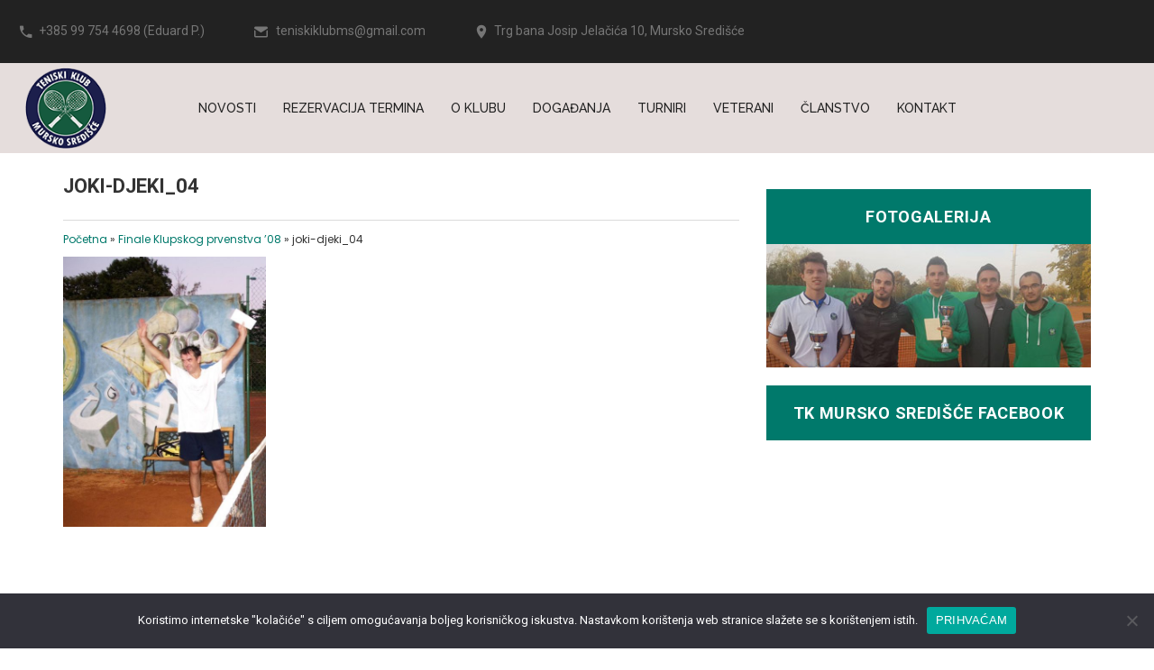

--- FILE ---
content_type: text/html; charset=UTF-8
request_url: https://tk-mursko-sredisce.hr/fotogalerija/finale-klupskog-prvenstva-08/joki-djeki_04/
body_size: 35109
content:

<!DOCTYPE html>
<html lang="hr">
<head>
<meta charset="UTF-8" />
<meta http-equiv="X-UA-Compatible" content="IE=edge">
<meta name="viewport" content="width=device-width, initial-scale=1, shrink-to-fit=no">
<meta name="SKYPE_TOOLBAR" content="SKYPE_TOOLBAR_PARSER_COMPATIBLE" />
<link rel="shortcut icon" type="image/x-icon" href="https://tk-mursko-sredisce.hr/favicon.ico">
<meta name='robots' content='index, follow, max-image-preview:large, max-snippet:-1, max-video-preview:-1' />

	<!-- This site is optimized with the Yoast SEO plugin v26.6 - https://yoast.com/wordpress/plugins/seo/ -->
	<title>joki-djeki_04 - TK Mursko Središće</title>
	<link rel="canonical" href="https://tk-mursko-sredisce.hr/fotogalerija/finale-klupskog-prvenstva-08/joki-djeki_04/" />
	<meta property="og:locale" content="hr_HR" />
	<meta property="og:type" content="article" />
	<meta property="og:title" content="joki-djeki_04 - TK Mursko Središće" />
	<meta property="og:url" content="https://tk-mursko-sredisce.hr/fotogalerija/finale-klupskog-prvenstva-08/joki-djeki_04/" />
	<meta property="og:site_name" content="TK Mursko Središće" />
	<meta property="article:publisher" content="https://www.facebook.com/TenisMS" />
	<meta property="og:image" content="https://tk-mursko-sredisce.hr/fotogalerija/finale-klupskog-prvenstva-08/joki-djeki_04" />
	<meta property="og:image:width" content="476" />
	<meta property="og:image:height" content="635" />
	<meta property="og:image:type" content="image/jpeg" />
	<meta name="twitter:card" content="summary_large_image" />
	<script type="application/ld+json" class="yoast-schema-graph">{"@context":"https://schema.org","@graph":[{"@type":"WebPage","@id":"https://tk-mursko-sredisce.hr/fotogalerija/finale-klupskog-prvenstva-08/joki-djeki_04/","url":"https://tk-mursko-sredisce.hr/fotogalerija/finale-klupskog-prvenstva-08/joki-djeki_04/","name":"joki-djeki_04 - TK Mursko Središće","isPartOf":{"@id":"https://tk-mursko-sredisce.hr/#website"},"primaryImageOfPage":{"@id":"https://tk-mursko-sredisce.hr/fotogalerija/finale-klupskog-prvenstva-08/joki-djeki_04/#primaryimage"},"image":{"@id":"https://tk-mursko-sredisce.hr/fotogalerija/finale-klupskog-prvenstva-08/joki-djeki_04/#primaryimage"},"thumbnailUrl":"https://tk-mursko-sredisce.hr/wp-content/uploads/2017/07/joki-djeki_04.jpg","datePublished":"2017-07-06T12:03:17+00:00","breadcrumb":{"@id":"https://tk-mursko-sredisce.hr/fotogalerija/finale-klupskog-prvenstva-08/joki-djeki_04/#breadcrumb"},"inLanguage":"hr","potentialAction":[{"@type":"ReadAction","target":["https://tk-mursko-sredisce.hr/fotogalerija/finale-klupskog-prvenstva-08/joki-djeki_04/"]}]},{"@type":"ImageObject","inLanguage":"hr","@id":"https://tk-mursko-sredisce.hr/fotogalerija/finale-klupskog-prvenstva-08/joki-djeki_04/#primaryimage","url":"https://tk-mursko-sredisce.hr/wp-content/uploads/2017/07/joki-djeki_04.jpg","contentUrl":"https://tk-mursko-sredisce.hr/wp-content/uploads/2017/07/joki-djeki_04.jpg","width":476,"height":635},{"@type":"BreadcrumbList","@id":"https://tk-mursko-sredisce.hr/fotogalerija/finale-klupskog-prvenstva-08/joki-djeki_04/#breadcrumb","itemListElement":[{"@type":"ListItem","position":1,"name":"Početna","item":"https://tk-mursko-sredisce.hr/"},{"@type":"ListItem","position":2,"name":"Finale Klupskog prvenstva &#8217;08","item":"https://tk-mursko-sredisce.hr/fotogalerija/finale-klupskog-prvenstva-08/"},{"@type":"ListItem","position":3,"name":"joki-djeki_04"}]},{"@type":"WebSite","@id":"https://tk-mursko-sredisce.hr/#website","url":"https://tk-mursko-sredisce.hr/","name":"TK Mursko Središće","description":"","publisher":{"@id":"https://tk-mursko-sredisce.hr/#organization"},"potentialAction":[{"@type":"SearchAction","target":{"@type":"EntryPoint","urlTemplate":"https://tk-mursko-sredisce.hr/?s={search_term_string}"},"query-input":{"@type":"PropertyValueSpecification","valueRequired":true,"valueName":"search_term_string"}}],"inLanguage":"hr"},{"@type":"Organization","@id":"https://tk-mursko-sredisce.hr/#organization","name":"TK Mursko Središće","url":"https://tk-mursko-sredisce.hr/","logo":{"@type":"ImageObject","inLanguage":"hr","@id":"https://tk-mursko-sredisce.hr/#/schema/logo/image/","url":"https://tk-mursko-sredisce.hr/wp-content/uploads/2022/10/tk-ms-logo.png","contentUrl":"https://tk-mursko-sredisce.hr/wp-content/uploads/2022/10/tk-ms-logo.png","width":100,"height":100,"caption":"TK Mursko Središće"},"image":{"@id":"https://tk-mursko-sredisce.hr/#/schema/logo/image/"},"sameAs":["https://www.facebook.com/TenisMS"]}]}</script>
	<!-- / Yoast SEO plugin. -->


<link rel='dns-prefetch' href='//cdnjs.cloudflare.com' />
<style id='wp-img-auto-sizes-contain-inline-css' type='text/css'>
img:is([sizes=auto i],[sizes^="auto," i]){contain-intrinsic-size:3000px 1500px}
/*# sourceURL=wp-img-auto-sizes-contain-inline-css */
</style>
<style id='wp-block-library-inline-css' type='text/css'>
:root{--wp-block-synced-color:#7a00df;--wp-block-synced-color--rgb:122,0,223;--wp-bound-block-color:var(--wp-block-synced-color);--wp-editor-canvas-background:#ddd;--wp-admin-theme-color:#007cba;--wp-admin-theme-color--rgb:0,124,186;--wp-admin-theme-color-darker-10:#006ba1;--wp-admin-theme-color-darker-10--rgb:0,107,160.5;--wp-admin-theme-color-darker-20:#005a87;--wp-admin-theme-color-darker-20--rgb:0,90,135;--wp-admin-border-width-focus:2px}@media (min-resolution:192dpi){:root{--wp-admin-border-width-focus:1.5px}}.wp-element-button{cursor:pointer}:root .has-very-light-gray-background-color{background-color:#eee}:root .has-very-dark-gray-background-color{background-color:#313131}:root .has-very-light-gray-color{color:#eee}:root .has-very-dark-gray-color{color:#313131}:root .has-vivid-green-cyan-to-vivid-cyan-blue-gradient-background{background:linear-gradient(135deg,#00d084,#0693e3)}:root .has-purple-crush-gradient-background{background:linear-gradient(135deg,#34e2e4,#4721fb 50%,#ab1dfe)}:root .has-hazy-dawn-gradient-background{background:linear-gradient(135deg,#faaca8,#dad0ec)}:root .has-subdued-olive-gradient-background{background:linear-gradient(135deg,#fafae1,#67a671)}:root .has-atomic-cream-gradient-background{background:linear-gradient(135deg,#fdd79a,#004a59)}:root .has-nightshade-gradient-background{background:linear-gradient(135deg,#330968,#31cdcf)}:root .has-midnight-gradient-background{background:linear-gradient(135deg,#020381,#2874fc)}:root{--wp--preset--font-size--normal:16px;--wp--preset--font-size--huge:42px}.has-regular-font-size{font-size:1em}.has-larger-font-size{font-size:2.625em}.has-normal-font-size{font-size:var(--wp--preset--font-size--normal)}.has-huge-font-size{font-size:var(--wp--preset--font-size--huge)}.has-text-align-center{text-align:center}.has-text-align-left{text-align:left}.has-text-align-right{text-align:right}.has-fit-text{white-space:nowrap!important}#end-resizable-editor-section{display:none}.aligncenter{clear:both}.items-justified-left{justify-content:flex-start}.items-justified-center{justify-content:center}.items-justified-right{justify-content:flex-end}.items-justified-space-between{justify-content:space-between}.screen-reader-text{border:0;clip-path:inset(50%);height:1px;margin:-1px;overflow:hidden;padding:0;position:absolute;width:1px;word-wrap:normal!important}.screen-reader-text:focus{background-color:#ddd;clip-path:none;color:#444;display:block;font-size:1em;height:auto;left:5px;line-height:normal;padding:15px 23px 14px;text-decoration:none;top:5px;width:auto;z-index:100000}html :where(.has-border-color){border-style:solid}html :where([style*=border-top-color]){border-top-style:solid}html :where([style*=border-right-color]){border-right-style:solid}html :where([style*=border-bottom-color]){border-bottom-style:solid}html :where([style*=border-left-color]){border-left-style:solid}html :where([style*=border-width]){border-style:solid}html :where([style*=border-top-width]){border-top-style:solid}html :where([style*=border-right-width]){border-right-style:solid}html :where([style*=border-bottom-width]){border-bottom-style:solid}html :where([style*=border-left-width]){border-left-style:solid}html :where(img[class*=wp-image-]){height:auto;max-width:100%}:where(figure){margin:0 0 1em}html :where(.is-position-sticky){--wp-admin--admin-bar--position-offset:var(--wp-admin--admin-bar--height,0px)}@media screen and (max-width:600px){html :where(.is-position-sticky){--wp-admin--admin-bar--position-offset:0px}}

/*# sourceURL=wp-block-library-inline-css */
</style><style id='global-styles-inline-css' type='text/css'>
:root{--wp--preset--aspect-ratio--square: 1;--wp--preset--aspect-ratio--4-3: 4/3;--wp--preset--aspect-ratio--3-4: 3/4;--wp--preset--aspect-ratio--3-2: 3/2;--wp--preset--aspect-ratio--2-3: 2/3;--wp--preset--aspect-ratio--16-9: 16/9;--wp--preset--aspect-ratio--9-16: 9/16;--wp--preset--color--black: #000000;--wp--preset--color--cyan-bluish-gray: #abb8c3;--wp--preset--color--white: #ffffff;--wp--preset--color--pale-pink: #f78da7;--wp--preset--color--vivid-red: #cf2e2e;--wp--preset--color--luminous-vivid-orange: #ff6900;--wp--preset--color--luminous-vivid-amber: #fcb900;--wp--preset--color--light-green-cyan: #7bdcb5;--wp--preset--color--vivid-green-cyan: #00d084;--wp--preset--color--pale-cyan-blue: #8ed1fc;--wp--preset--color--vivid-cyan-blue: #0693e3;--wp--preset--color--vivid-purple: #9b51e0;--wp--preset--gradient--vivid-cyan-blue-to-vivid-purple: linear-gradient(135deg,rgb(6,147,227) 0%,rgb(155,81,224) 100%);--wp--preset--gradient--light-green-cyan-to-vivid-green-cyan: linear-gradient(135deg,rgb(122,220,180) 0%,rgb(0,208,130) 100%);--wp--preset--gradient--luminous-vivid-amber-to-luminous-vivid-orange: linear-gradient(135deg,rgb(252,185,0) 0%,rgb(255,105,0) 100%);--wp--preset--gradient--luminous-vivid-orange-to-vivid-red: linear-gradient(135deg,rgb(255,105,0) 0%,rgb(207,46,46) 100%);--wp--preset--gradient--very-light-gray-to-cyan-bluish-gray: linear-gradient(135deg,rgb(238,238,238) 0%,rgb(169,184,195) 100%);--wp--preset--gradient--cool-to-warm-spectrum: linear-gradient(135deg,rgb(74,234,220) 0%,rgb(151,120,209) 20%,rgb(207,42,186) 40%,rgb(238,44,130) 60%,rgb(251,105,98) 80%,rgb(254,248,76) 100%);--wp--preset--gradient--blush-light-purple: linear-gradient(135deg,rgb(255,206,236) 0%,rgb(152,150,240) 100%);--wp--preset--gradient--blush-bordeaux: linear-gradient(135deg,rgb(254,205,165) 0%,rgb(254,45,45) 50%,rgb(107,0,62) 100%);--wp--preset--gradient--luminous-dusk: linear-gradient(135deg,rgb(255,203,112) 0%,rgb(199,81,192) 50%,rgb(65,88,208) 100%);--wp--preset--gradient--pale-ocean: linear-gradient(135deg,rgb(255,245,203) 0%,rgb(182,227,212) 50%,rgb(51,167,181) 100%);--wp--preset--gradient--electric-grass: linear-gradient(135deg,rgb(202,248,128) 0%,rgb(113,206,126) 100%);--wp--preset--gradient--midnight: linear-gradient(135deg,rgb(2,3,129) 0%,rgb(40,116,252) 100%);--wp--preset--font-size--small: 13px;--wp--preset--font-size--medium: 20px;--wp--preset--font-size--large: 36px;--wp--preset--font-size--x-large: 42px;--wp--preset--spacing--20: 0.44rem;--wp--preset--spacing--30: 0.67rem;--wp--preset--spacing--40: 1rem;--wp--preset--spacing--50: 1.5rem;--wp--preset--spacing--60: 2.25rem;--wp--preset--spacing--70: 3.38rem;--wp--preset--spacing--80: 5.06rem;--wp--preset--shadow--natural: 6px 6px 9px rgba(0, 0, 0, 0.2);--wp--preset--shadow--deep: 12px 12px 50px rgba(0, 0, 0, 0.4);--wp--preset--shadow--sharp: 6px 6px 0px rgba(0, 0, 0, 0.2);--wp--preset--shadow--outlined: 6px 6px 0px -3px rgb(255, 255, 255), 6px 6px rgb(0, 0, 0);--wp--preset--shadow--crisp: 6px 6px 0px rgb(0, 0, 0);}:where(.is-layout-flex){gap: 0.5em;}:where(.is-layout-grid){gap: 0.5em;}body .is-layout-flex{display: flex;}.is-layout-flex{flex-wrap: wrap;align-items: center;}.is-layout-flex > :is(*, div){margin: 0;}body .is-layout-grid{display: grid;}.is-layout-grid > :is(*, div){margin: 0;}:where(.wp-block-columns.is-layout-flex){gap: 2em;}:where(.wp-block-columns.is-layout-grid){gap: 2em;}:where(.wp-block-post-template.is-layout-flex){gap: 1.25em;}:where(.wp-block-post-template.is-layout-grid){gap: 1.25em;}.has-black-color{color: var(--wp--preset--color--black) !important;}.has-cyan-bluish-gray-color{color: var(--wp--preset--color--cyan-bluish-gray) !important;}.has-white-color{color: var(--wp--preset--color--white) !important;}.has-pale-pink-color{color: var(--wp--preset--color--pale-pink) !important;}.has-vivid-red-color{color: var(--wp--preset--color--vivid-red) !important;}.has-luminous-vivid-orange-color{color: var(--wp--preset--color--luminous-vivid-orange) !important;}.has-luminous-vivid-amber-color{color: var(--wp--preset--color--luminous-vivid-amber) !important;}.has-light-green-cyan-color{color: var(--wp--preset--color--light-green-cyan) !important;}.has-vivid-green-cyan-color{color: var(--wp--preset--color--vivid-green-cyan) !important;}.has-pale-cyan-blue-color{color: var(--wp--preset--color--pale-cyan-blue) !important;}.has-vivid-cyan-blue-color{color: var(--wp--preset--color--vivid-cyan-blue) !important;}.has-vivid-purple-color{color: var(--wp--preset--color--vivid-purple) !important;}.has-black-background-color{background-color: var(--wp--preset--color--black) !important;}.has-cyan-bluish-gray-background-color{background-color: var(--wp--preset--color--cyan-bluish-gray) !important;}.has-white-background-color{background-color: var(--wp--preset--color--white) !important;}.has-pale-pink-background-color{background-color: var(--wp--preset--color--pale-pink) !important;}.has-vivid-red-background-color{background-color: var(--wp--preset--color--vivid-red) !important;}.has-luminous-vivid-orange-background-color{background-color: var(--wp--preset--color--luminous-vivid-orange) !important;}.has-luminous-vivid-amber-background-color{background-color: var(--wp--preset--color--luminous-vivid-amber) !important;}.has-light-green-cyan-background-color{background-color: var(--wp--preset--color--light-green-cyan) !important;}.has-vivid-green-cyan-background-color{background-color: var(--wp--preset--color--vivid-green-cyan) !important;}.has-pale-cyan-blue-background-color{background-color: var(--wp--preset--color--pale-cyan-blue) !important;}.has-vivid-cyan-blue-background-color{background-color: var(--wp--preset--color--vivid-cyan-blue) !important;}.has-vivid-purple-background-color{background-color: var(--wp--preset--color--vivid-purple) !important;}.has-black-border-color{border-color: var(--wp--preset--color--black) !important;}.has-cyan-bluish-gray-border-color{border-color: var(--wp--preset--color--cyan-bluish-gray) !important;}.has-white-border-color{border-color: var(--wp--preset--color--white) !important;}.has-pale-pink-border-color{border-color: var(--wp--preset--color--pale-pink) !important;}.has-vivid-red-border-color{border-color: var(--wp--preset--color--vivid-red) !important;}.has-luminous-vivid-orange-border-color{border-color: var(--wp--preset--color--luminous-vivid-orange) !important;}.has-luminous-vivid-amber-border-color{border-color: var(--wp--preset--color--luminous-vivid-amber) !important;}.has-light-green-cyan-border-color{border-color: var(--wp--preset--color--light-green-cyan) !important;}.has-vivid-green-cyan-border-color{border-color: var(--wp--preset--color--vivid-green-cyan) !important;}.has-pale-cyan-blue-border-color{border-color: var(--wp--preset--color--pale-cyan-blue) !important;}.has-vivid-cyan-blue-border-color{border-color: var(--wp--preset--color--vivid-cyan-blue) !important;}.has-vivid-purple-border-color{border-color: var(--wp--preset--color--vivid-purple) !important;}.has-vivid-cyan-blue-to-vivid-purple-gradient-background{background: var(--wp--preset--gradient--vivid-cyan-blue-to-vivid-purple) !important;}.has-light-green-cyan-to-vivid-green-cyan-gradient-background{background: var(--wp--preset--gradient--light-green-cyan-to-vivid-green-cyan) !important;}.has-luminous-vivid-amber-to-luminous-vivid-orange-gradient-background{background: var(--wp--preset--gradient--luminous-vivid-amber-to-luminous-vivid-orange) !important;}.has-luminous-vivid-orange-to-vivid-red-gradient-background{background: var(--wp--preset--gradient--luminous-vivid-orange-to-vivid-red) !important;}.has-very-light-gray-to-cyan-bluish-gray-gradient-background{background: var(--wp--preset--gradient--very-light-gray-to-cyan-bluish-gray) !important;}.has-cool-to-warm-spectrum-gradient-background{background: var(--wp--preset--gradient--cool-to-warm-spectrum) !important;}.has-blush-light-purple-gradient-background{background: var(--wp--preset--gradient--blush-light-purple) !important;}.has-blush-bordeaux-gradient-background{background: var(--wp--preset--gradient--blush-bordeaux) !important;}.has-luminous-dusk-gradient-background{background: var(--wp--preset--gradient--luminous-dusk) !important;}.has-pale-ocean-gradient-background{background: var(--wp--preset--gradient--pale-ocean) !important;}.has-electric-grass-gradient-background{background: var(--wp--preset--gradient--electric-grass) !important;}.has-midnight-gradient-background{background: var(--wp--preset--gradient--midnight) !important;}.has-small-font-size{font-size: var(--wp--preset--font-size--small) !important;}.has-medium-font-size{font-size: var(--wp--preset--font-size--medium) !important;}.has-large-font-size{font-size: var(--wp--preset--font-size--large) !important;}.has-x-large-font-size{font-size: var(--wp--preset--font-size--x-large) !important;}
/*# sourceURL=global-styles-inline-css */
</style>

<style id='classic-theme-styles-inline-css' type='text/css'>
/*! This file is auto-generated */
.wp-block-button__link{color:#fff;background-color:#32373c;border-radius:9999px;box-shadow:none;text-decoration:none;padding:calc(.667em + 2px) calc(1.333em + 2px);font-size:1.125em}.wp-block-file__button{background:#32373c;color:#fff;text-decoration:none}
/*# sourceURL=/wp-includes/css/classic-themes.min.css */
</style>
<link rel='stylesheet' id='cookie-notice-front-css' href='https://tk-mursko-sredisce.hr/wp-content/plugins/cookie-notice/css/front.min.css' type='text/css' media='all' />
<link rel='stylesheet' id='style-css' href='https://tk-mursko-sredisce.hr/wp-content/themes/bideja/style.css' type='text/css' media='all' />
<link rel='stylesheet' id='fancybox-css' href='https://cdnjs.cloudflare.com/ajax/libs/fancybox/2.1.6/css/jquery.fancybox.min.css' type='text/css' media='all' />
<script type="text/javascript" id="cookie-notice-front-js-before">
/* <![CDATA[ */
var cnArgs = {"ajaxUrl":"https:\/\/tk-mursko-sredisce.hr\/wp-admin\/admin-ajax.php","nonce":"6e6125d206","hideEffect":"fade","position":"bottom","onScroll":false,"onScrollOffset":100,"onClick":false,"cookieName":"cookie_notice_accepted","cookieTime":31536000,"cookieTimeRejected":31536000,"globalCookie":false,"redirection":false,"cache":false,"revokeCookies":false,"revokeCookiesOpt":"automatic"};

//# sourceURL=cookie-notice-front-js-before
/* ]]> */
</script>
<script type="text/javascript" src="https://tk-mursko-sredisce.hr/wp-content/plugins/cookie-notice/js/front.min.js" id="cookie-notice-front-js"></script>
<link rel="https://api.w.org/" href="https://tk-mursko-sredisce.hr/wp-json/" /><link rel="alternate" title="JSON" type="application/json" href="https://tk-mursko-sredisce.hr/wp-json/wp/v2/media/188" /><link rel='shortlink' href='https://tk-mursko-sredisce.hr/?p=188' />
<!-- HTML5 shim and Respond.js for IE8 support of HTML5 elements and media queries -->
<!-- WARNING: Respond.js doesn't work if you view the page via file:// -->
<!--[if lt IE 9]>
<script src="https://oss.maxcdn.com/html5shiv/3.7.3/html5shiv.min.js"></script>
<script src="https://oss.maxcdn.com/respond/1.4.2/respond.min.js"></script>
<![endif]-->
<link rel='stylesheet' id='fonts-css' href='https://fonts.googleapis.com/css?family=Roboto:400,500,700,800|Raleway:500,900|Poppins:300,400,500' type='text/css' media='all' />
</head>
<body>


 	<header>
 		<div class="topbar">
 			<div class="col-md-12">
 				<ul class="list--topbar list-unstyled list-inline">
	<li class="unimportant">
		Sa veseljem Vas očekujemo!
	</li>
	<li>
		<span class="mdi mdi-phone"></span><a href="tel:+385 99 754 4698">+385 99 754 4698 (Eduard P.)</a>
	</li>

	<li>
		<span class="mdi mdi-email-variant"></span>
		<a href="mailto:t&#101;n&#105;ski&#107;&#108;&#117;b&#109;s&#64;&#103;m&#97;il.&#99;&#111;&#109;">
			&#116;&#101;&#110;is&#107;ik&#108;&#117;bm&#115;&#64;gm&#97;il&#46;co&#109;		</a>
	</li>
	<li>
		<span class="mdi mdi-map-marker"></span><span class="address">Trg bana Josip Jelačića 10, Mursko Središće</span>
	</li>
</ul> 			</div>
 		</div>
 		<div class="header">
 			<a class="logo-link" href="https://tk-mursko-sredisce.hr/">
 				<div class="logotip">
 					<img class="img-responsive" src="https://tk-mursko-sredisce.hr/wp-content/themes/bideja/assets/img/logo.png" alt="TK Mursko Središće">
 					<div class="text">
 						<div class="main">
 							Teniski klub 
 							<div>Mursko Središće</div>
 						</div>
 						<div class="secondary">since 1979</div>
 					</div>
 				</div>
 			</a>
 			<div class="container">
 				<nav class="navbar navbar-default navbar-autohide">

	<div class="navbar-header">
		<button type="button" class="navbar-toggle collapsed" data-toggle="collapse" data-target="#bs-example-navbar-collapse-1" aria-expanded="false">
			<span class="sr-only">Izbornik</span>
			<span class="icon-bar"></span>
			<span class="icon-bar"></span>
			<span class="icon-bar"></span>
		</button>
		<!-- <a href="https://tk-mursko-sredisce.hr/">
	</a> -->
	<div class="title-wrapper hidden-lg">
		<div class="title">
			<a class="mobile-brand" href="https://tk-mursko-sredisce.hr/">
				<img src="https://tk-mursko-sredisce.hr/wp-content/themes/bideja/assets/img/logo.png" class="img-responsive">
			</a>
		</div>
	</div>
</div>


<div id="bs-example-navbar-collapse-1" class="collapse navbar-collapse"><ul id="menu-nav" class="nav navbar-nav navbar-left"><li class="menu-item menu-item-type-post_type menu-item-object-page menu-item-home menu-item-27"><a href="https://tk-mursko-sredisce.hr/" class="pure-link full-link">Novosti</a></li>
<li class="menu-item menu-item-type-post_type menu-item-object-page menu-item-1253"><a href="https://tk-mursko-sredisce.hr/rezervacija-termina/" class="pure-link full-link">Rezervacija termina</a></li>
<li class="menu-item menu-item-type-post_type menu-item-object-page menu-item-26"><a href="https://tk-mursko-sredisce.hr/o-klubu/" class="pure-link full-link">O klubu</a></li>
<li class="menu-item menu-item-type-taxonomy menu-item-object-category menu-item-5973"><a href="https://tk-mursko-sredisce.hr/dogadanja/" class="pure-link full-link">Događanja</a></li>
<li class="menu-item menu-item-type-taxonomy menu-item-object-category menu-item-1220"><a href="https://tk-mursko-sredisce.hr/turniri/" class="pure-link full-link">Turniri</a></li>
<li class="menu-item menu-item-type-taxonomy menu-item-object-category menu-item-1221"><a href="https://tk-mursko-sredisce.hr/veterani/" class="pure-link full-link">Veterani</a></li>
<li class="menu-item menu-item-type-post_type menu-item-object-page menu-item-24"><a href="https://tk-mursko-sredisce.hr/clanstvo/" class="pure-link full-link">Članstvo</a></li>
<li class="menu-item menu-item-type-post_type menu-item-object-page menu-item-23"><a href="https://tk-mursko-sredisce.hr/kontakt/" class="pure-link full-link">Kontakt</a></li>
</ul></div>
</nav> 			</div>
 		</div>
 	</header>

 	
<div class="container">
    <div class="row">

        <div class="col-md-8 content">
            <main>

                
<div class="page-title-wrapper">

			<h1 class="section-title">
			<span class="text">
				joki-djeki_04			</span>
			<!-- <button class="btn toggle-search visible-xs" id="mobile-search-toggle"><i class="mdi mdi-magnify"></i></button> -->
		</h1>

		
<!-- 
	<div id="mobile-search-form">
		<form role="search" method="get" class="search-form" action="https://tk-mursko-sredisce.hr/">

    <label class="sr-only">Traži</label>

    <input type="search" class="search-field form-control" id="search-input" placeholder="Traži"
    value="" name="s" />

    <button type="submit" class="icon-search"><i class="mdi mdi-magnify"></i></button>

</form>	</div> -->
</div>

	<div class="breadcrumbs">
		<span><span><a href="https://tk-mursko-sredisce.hr/">Početna</a></span> » <span><a href="https://tk-mursko-sredisce.hr/fotogalerija/finale-klupskog-prvenstva-08/">Finale Klupskog prvenstva &#8217;08</a></span> » <span class="breadcrumb_last" aria-current="page">joki-djeki_04</span></span>	</div>
                
                <div class="content-inside">
                    <p class="attachment"><a href='https://tk-mursko-sredisce.hr/wp-content/uploads/2017/07/joki-djeki_04.jpg'><img fetchpriority="high" decoding="async" width="225" height="300" src="https://tk-mursko-sredisce.hr/wp-content/uploads/2017/07/joki-djeki_04-225x300.jpg" class="attachment-medium size-medium" alt="" srcset="https://tk-mursko-sredisce.hr/wp-content/uploads/2017/07/joki-djeki_04-225x300.jpg 225w, https://tk-mursko-sredisce.hr/wp-content/uploads/2017/07/joki-djeki_04.jpg 476w" sizes="(max-width: 225px) 100vw, 225px" /></a></p>

                        
                        <div class="social">
                            
        <div id="fb-root"></div>

        <div class="shares-facebook">
            <div class="fb-like" data-href="https%3A%2F%2Ftk-mursko-sredisce.hr%2Ffotogalerija%2Ffinale-klupskog-prvenstva-08%2Fjoki-djeki_04%2F"  
                data-action="like" data-show-faces="true" data-layout="standard" data-size="small" data-share="true" data-colorscheme="light" data-width="" data-ref=""  >
            </div>
        </div>

                                </div>

                    </div>

                </main>

            </div>

            <div class="col-md-4">
                <aside class="sidebar">

	<div id="sticker">



		
		<div class="mb">

			
		</div>

		


		<div class="mb">
			
<h2>Fotogalerija</h2>
<a href="https://tk-mursko-sredisce.hr/fotogalerija/">
	<img class="img-responsive sidebar-galerija-img" src="https://tk-mursko-sredisce.hr/wp-content/themes/bideja/assets/img/galerija.jpg" alt="Fotogalerija">
</a>
		</div>

		<h2 class="last">

			TK Mursko Središće Facebook

		</h2>

		<div class="facebook-wrapper">

<div id="fb-root"></div>
<script async defer crossorigin="anonymous" src="https://connect.facebook.net/hr_HR/sdk.js#xfbml=1&version=v15.0&appId=620981671410019&autoLogAppEvents=1" nonce="zzoIT2Rp"></script>

<div class="fb-page" data-href="https://www.facebook.com/TenisMS" data-tabs="" data-width="" data-height="" data-small-header="false" data-adapt-container-width="true" data-hide-cover="false" data-show-facepile="false"><blockquote cite="https://www.facebook.com/TenisMS" class="fb-xfbml-parse-ignore"><a href="https://www.facebook.com/TenisMS">Teniski klub Mursko Središće</a></blockquote></div>

			</div>

		</div>



	</div>

</aside>            </div>

        </div>

    </div>

    <div id="frontpage_ukratko">
	<div class="col-md-6 bg_image">
		
	</div>
	<div class="col-md-6 col_text">

		<div class="row">
			<div class="inside col-md-offset-1 col-md-10">
				<span class="mdi mdi-tennis"></span>
				<div class="pre_title">TK Mursko Središće</div>
				<h2 class="with_border">Ukratko o klubu</h2>
				<p>Klub svake godine organizira nekoliko internih turnira za članove kluba te Murski kup - zajednički turnir sa članovima TK Sv. Martin na Muri. Za najmlađe klub svake godine organizira tenis školu. Stariji članovi kluba (35+ god.) svake godine igraju Veteransku ligu Međimurja.</p>
				<a href="https://tk-mursko-sredisce.hr/o-klubu/" class="btn btn--oval-white">Saznajte više</a>
			</div>
		</div>

	</div>
</div><div class="frontpage_sponzori">
	<div class="container">

		<p>Tvrtke koje nas podržavaju</p>
		<p class="h2">Sponzori</p>

		<div class="first-logos">
			<img class="main-logo img-responsive" src="https://tk-mursko-sredisce.hr/wp-content/themes/bideja/assets/img/sobocan-interijeri.png" alt="Sobočan interijeri">
		</div>

		
			<div class="logotipovi">

				
				<div>
					<img width="300" height="156" src="https://tk-mursko-sredisce.hr/wp-content/uploads/2025/10/sts-tech.jpg" class="img-responsive" alt="" decoding="async" loading="lazy" />				</div>

			
				<div>
					<img width="480" height="209" src="https://tk-mursko-sredisce.hr/wp-content/uploads/2025/10/LogoAccredo.png" class="img-responsive" alt="" decoding="async" loading="lazy" srcset="https://tk-mursko-sredisce.hr/wp-content/uploads/2025/10/LogoAccredo.png 480w, https://tk-mursko-sredisce.hr/wp-content/uploads/2025/10/LogoAccredo-300x131.png 300w" sizes="auto, (max-width: 480px) 100vw, 480px" />				</div>

			
				<div>
					<img width="327" height="150" src="https://tk-mursko-sredisce.hr/wp-content/uploads/2017/07/dika-stik.png" class="img-responsive" alt="" decoding="async" loading="lazy" srcset="https://tk-mursko-sredisce.hr/wp-content/uploads/2017/07/dika-stik.png 327w, https://tk-mursko-sredisce.hr/wp-content/uploads/2017/07/dika-stik-300x138.png 300w" sizes="auto, (max-width: 327px) 100vw, 327px" />				</div>

			
				<div>
					<img width="300" height="112" src="https://tk-mursko-sredisce.hr/wp-content/uploads/2025/10/tekeli.webp" class="img-responsive" alt="" decoding="async" loading="lazy" />				</div>

			
				<div>
					<img width="476" height="635" src="https://tk-mursko-sredisce.hr/wp-content/uploads/2017/07/joki-djeki_04.jpg" class="img-responsive" alt="" decoding="async" loading="lazy" srcset="https://tk-mursko-sredisce.hr/wp-content/uploads/2017/07/joki-djeki_04.jpg 476w, https://tk-mursko-sredisce.hr/wp-content/uploads/2017/07/joki-djeki_04-225x300.jpg 225w" sizes="auto, (max-width: 476px) 100vw, 476px" />				</div>

			
				<div>
					<img width="517" height="277" src="https://tk-mursko-sredisce.hr/wp-content/uploads/2025/10/Auto-Emil-blenda-1.jpg" class="img-responsive" alt="" decoding="async" loading="lazy" srcset="https://tk-mursko-sredisce.hr/wp-content/uploads/2025/10/Auto-Emil-blenda-1.jpg 517w, https://tk-mursko-sredisce.hr/wp-content/uploads/2025/10/Auto-Emil-blenda-1-300x161.jpg 300w" sizes="auto, (max-width: 517px) 100vw, 517px" />				</div>

			
				<div>
					<img width="1261" height="318" src="https://tk-mursko-sredisce.hr/wp-content/uploads/2025/11/viber_image_2025-10-06_18-44-48-500.jpg" class="img-responsive" alt="" decoding="async" loading="lazy" srcset="https://tk-mursko-sredisce.hr/wp-content/uploads/2025/11/viber_image_2025-10-06_18-44-48-500.jpg 1261w, https://tk-mursko-sredisce.hr/wp-content/uploads/2025/11/viber_image_2025-10-06_18-44-48-500-300x76.jpg 300w, https://tk-mursko-sredisce.hr/wp-content/uploads/2025/11/viber_image_2025-10-06_18-44-48-500-1024x258.jpg 1024w, https://tk-mursko-sredisce.hr/wp-content/uploads/2025/11/viber_image_2025-10-06_18-44-48-500-768x194.jpg 768w, https://tk-mursko-sredisce.hr/wp-content/uploads/2025/11/viber_image_2025-10-06_18-44-48-500-624x157.jpg 624w" sizes="auto, (max-width: 1261px) 100vw, 1261px" />				</div>

			
				<div>
					<img width="1800" height="1283" src="https://tk-mursko-sredisce.hr/wp-content/uploads/2025/11/viber_image_2025-10-06_18-45-47-467.jpg" class="img-responsive" alt="" decoding="async" loading="lazy" srcset="https://tk-mursko-sredisce.hr/wp-content/uploads/2025/11/viber_image_2025-10-06_18-45-47-467.jpg 1800w, https://tk-mursko-sredisce.hr/wp-content/uploads/2025/11/viber_image_2025-10-06_18-45-47-467-300x214.jpg 300w, https://tk-mursko-sredisce.hr/wp-content/uploads/2025/11/viber_image_2025-10-06_18-45-47-467-1024x730.jpg 1024w, https://tk-mursko-sredisce.hr/wp-content/uploads/2025/11/viber_image_2025-10-06_18-45-47-467-768x547.jpg 768w, https://tk-mursko-sredisce.hr/wp-content/uploads/2025/11/viber_image_2025-10-06_18-45-47-467-1536x1095.jpg 1536w, https://tk-mursko-sredisce.hr/wp-content/uploads/2025/11/viber_image_2025-10-06_18-45-47-467-624x445.jpg 624w" sizes="auto, (max-width: 1800px) 100vw, 1800px" />				</div>

			
				<div>
					<img width="476" height="635" src="https://tk-mursko-sredisce.hr/wp-content/uploads/2017/07/joki-djeki_04.jpg" class="img-responsive" alt="" decoding="async" loading="lazy" srcset="https://tk-mursko-sredisce.hr/wp-content/uploads/2017/07/joki-djeki_04.jpg 476w, https://tk-mursko-sredisce.hr/wp-content/uploads/2017/07/joki-djeki_04-225x300.jpg 225w" sizes="auto, (max-width: 476px) 100vw, 476px" />				</div>

			
				<div>
					<img width="476" height="635" src="https://tk-mursko-sredisce.hr/wp-content/uploads/2017/07/joki-djeki_04.jpg" class="img-responsive" alt="" decoding="async" loading="lazy" srcset="https://tk-mursko-sredisce.hr/wp-content/uploads/2017/07/joki-djeki_04.jpg 476w, https://tk-mursko-sredisce.hr/wp-content/uploads/2017/07/joki-djeki_04-225x300.jpg 225w" sizes="auto, (max-width: 476px) 100vw, 476px" />				</div>

			
		</div>

		
	</div>
</div><footer class="footer">
	<div class="container">
		<div class="footer-left">
			© 1979. - 2026. Teniski klub Mursko Središće
		</div>
		<div class="footer-right">
			Izrada <a target="_blank" href="https://www.burza-ideja.hr">Burza ideja</a>
		</div>
	</div>
</footer>
<script type="speculationrules">
{"prefetch":[{"source":"document","where":{"and":[{"href_matches":"/*"},{"not":{"href_matches":["/wp-*.php","/wp-admin/*","/wp-content/uploads/*","/wp-content/*","/wp-content/plugins/*","/wp-content/themes/bideja/*","/*\\?(.+)"]}},{"not":{"selector_matches":"a[rel~=\"nofollow\"]"}},{"not":{"selector_matches":".no-prefetch, .no-prefetch a"}}]},"eagerness":"conservative"}]}
</script>
<script type="text/javascript" src="https://cdnjs.cloudflare.com/ajax/libs/jquery/2.2.4/jquery.min.js" id="jquery-js"></script>
<script type="text/javascript" src="https://tk-mursko-sredisce.hr/wp-content/themes/bideja/assets/js/_all.min.js" id="all-js"></script>
<script type="text/javascript" src="https://cdnjs.cloudflare.com/ajax/libs/fancybox/2.1.6/js/jquery.fancybox.min.js" id="fancybox-js"></script>
<script type="text/javascript" src="https://tk-mursko-sredisce.hr/wp-content/plugins/_bideja-social-shares/facebook.js" id="facebook-js"></script>

		<!-- Cookie Notice plugin v2.5.11 by Hu-manity.co https://hu-manity.co/ -->
		<div id="cookie-notice" role="dialog" class="cookie-notice-hidden cookie-revoke-hidden cn-position-bottom" aria-label="Cookie Notice" style="background-color: rgba(50,50,58,1);"><div class="cookie-notice-container" style="color: #fff"><span id="cn-notice-text" class="cn-text-container">Koristimo internetske "kolačiće" s ciljem omogućavanja boljeg korisničkog iskustva. Nastavkom korištenja web stranice slažete se s korištenjem istih.</span><span id="cn-notice-buttons" class="cn-buttons-container"><button id="cn-accept-cookie" data-cookie-set="accept" class="cn-set-cookie cn-button" aria-label="PRIHVAĆAM" style="background-color: #00a99d">PRIHVAĆAM</button></span><button type="button" id="cn-close-notice" data-cookie-set="accept" class="cn-close-icon" aria-label="No"></button></div>
			
		</div>
		<!-- / Cookie Notice plugin --></body>
</html>

--- FILE ---
content_type: text/javascript
request_url: https://tk-mursko-sredisce.hr/wp-content/plugins/_bideja-social-shares/facebook.js
body_size: 197
content:
(function(d, s, id) {
          var js, fjs = d.getElementsByTagName(s)[0];
          if (d.getElementById(id)) return;
          js = d.createElement(s); js.id = id;
          js.src = "//connect.facebook.net/hr_HR/sdk.js#xfbml=1&version=v2.8";
          fjs.parentNode.insertBefore(js, fjs);
      }(document, 'script', 'facebook-jssdk'));

--- FILE ---
content_type: text/javascript
request_url: https://tk-mursko-sredisce.hr/wp-content/themes/bideja/assets/js/_all.min.js
body_size: 17570
content:
+function(t){"use strict";function e(e){var i;return t(e.attr("data-target")||(i=e.attr("href"))&&i.replace(/.*(?=#[^\s]+$)/,""))}function i(e){return this.each(function(){var i=t(this),s=i.data("bs.collapse"),o=t.extend({},n.DEFAULTS,i.data(),"object"==typeof e&&e);!s&&o.toggle&&/show|hide/.test(e)&&(o.toggle=!1),s||i.data("bs.collapse",s=new n(this,o)),"string"==typeof e&&s[e]()})}var n=function(e,i){this.$element=t(e),this.options=t.extend({},n.DEFAULTS,i),this.$trigger=t('[data-toggle="collapse"][href="#'+e.id+'"],[data-toggle="collapse"][data-target="#'+e.id+'"]'),this.transitioning=null,this.options.parent?this.$parent=this.getParent():this.addAriaAndCollapsedClass(this.$element,this.$trigger),this.options.toggle&&this.toggle()};n.VERSION="3.3.7",n.TRANSITION_DURATION=350,n.DEFAULTS={toggle:!0},n.prototype.dimension=function(){return this.$element.hasClass("width")?"width":"height"},n.prototype.show=function(){if(!this.transitioning&&!this.$element.hasClass("in")){var e,s=this.$parent&&this.$parent.children(".panel").children(".in, .collapsing");if(!(s&&s.length&&(e=s.data("bs.collapse"))&&e.transitioning)){var o=t.Event("show.bs.collapse");if(this.$element.trigger(o),!o.isDefaultPrevented()){s&&s.length&&(i.call(s,"hide"),e||s.data("bs.collapse",null));var r=this.dimension();this.$element.removeClass("collapse").addClass("collapsing")[r](0).attr("aria-expanded",!0),this.$trigger.removeClass("collapsed").attr("aria-expanded",!0),this.transitioning=1;var a=function(){this.$element.removeClass("collapsing").addClass("collapse in")[r](""),this.transitioning=0,this.$element.trigger("shown.bs.collapse")};if(!t.support.transition)return a.call(this);var l=t.camelCase(["scroll",r].join("-"));this.$element.one("bsTransitionEnd",t.proxy(a,this)).emulateTransitionEnd(n.TRANSITION_DURATION)[r](this.$element[0][l])}}}},n.prototype.hide=function(){if(!this.transitioning&&this.$element.hasClass("in")){var e=t.Event("hide.bs.collapse");if(this.$element.trigger(e),!e.isDefaultPrevented()){var i=this.dimension();this.$element[i](this.$element[i]())[0].offsetHeight,this.$element.addClass("collapsing").removeClass("collapse in").attr("aria-expanded",!1),this.$trigger.addClass("collapsed").attr("aria-expanded",!1),this.transitioning=1;var s=function(){this.transitioning=0,this.$element.removeClass("collapsing").addClass("collapse").trigger("hidden.bs.collapse")};if(!t.support.transition)return s.call(this);this.$element[i](0).one("bsTransitionEnd",t.proxy(s,this)).emulateTransitionEnd(n.TRANSITION_DURATION)}}},n.prototype.toggle=function(){this[this.$element.hasClass("in")?"hide":"show"]()},n.prototype.getParent=function(){return t(this.options.parent).find('[data-toggle="collapse"][data-parent="'+this.options.parent+'"]').each(t.proxy(function(i,n){var s=t(n);this.addAriaAndCollapsedClass(e(s),s)},this)).end()},n.prototype.addAriaAndCollapsedClass=function(t,e){var i=t.hasClass("in");t.attr("aria-expanded",i),e.toggleClass("collapsed",!i).attr("aria-expanded",i)};var s=t.fn.collapse;t.fn.collapse=i,t.fn.collapse.Constructor=n,t.fn.collapse.noConflict=function(){return t.fn.collapse=s,this},t(document).on("click.bs.collapse.data-api",'[data-toggle="collapse"]',function(n){var s=t(this);s.attr("data-target")||n.preventDefault();var o=e(s),r=o.data("bs.collapse"),a=r?"toggle":s.data();i.call(o,a)})}(jQuery),function(t){"use strict";function e(e){var i=e.attr("data-target");i||(i=e.attr("href"),i=i&&/#[A-Za-z]/.test(i)&&i.replace(/.*(?=#[^\s]*$)/,""));var n=i&&t(i);return n&&n.length?n:e.parent()}function i(i){i&&3===i.which||(t(s).remove(),t(o).each(function(){var n=t(this),s=e(n),o={relatedTarget:this};s.hasClass("open")&&(i&&"click"==i.type&&/input|textarea/i.test(i.target.tagName)&&t.contains(s[0],i.target)||(s.trigger(i=t.Event("hide.bs.dropdown",o)),i.isDefaultPrevented()||(n.attr("aria-expanded","false"),s.removeClass("open").trigger(t.Event("hidden.bs.dropdown",o)))))}))}function n(e){return this.each(function(){var i=t(this),n=i.data("bs.dropdown");n||i.data("bs.dropdown",n=new r(this)),"string"==typeof e&&n[e].call(i)})}var s=".dropdown-backdrop",o='[data-toggle="dropdown"]',r=function(e){t(e).on("click.bs.dropdown",this.toggle)};r.VERSION="3.3.7",r.prototype.toggle=function(n){var s=t(this);if(!s.is(".disabled, :disabled")){var o=e(s),r=o.hasClass("open");if(i(),!r){"ontouchstart"in document.documentElement&&!o.closest(".navbar-nav").length&&t(document.createElement("div")).addClass("dropdown-backdrop").insertAfter(t(this)).on("click",i);var a={relatedTarget:this};if(o.trigger(n=t.Event("show.bs.dropdown",a)),n.isDefaultPrevented())return;s.trigger("focus").attr("aria-expanded","true"),o.toggleClass("open").trigger(t.Event("shown.bs.dropdown",a))}return!1}},r.prototype.keydown=function(i){if(/(38|40|27|32)/.test(i.which)&&!/input|textarea/i.test(i.target.tagName)){var n=t(this);if(i.preventDefault(),i.stopPropagation(),!n.is(".disabled, :disabled")){var s=e(n),r=s.hasClass("open");if(!r&&27!=i.which||r&&27==i.which)return 27==i.which&&s.find(o).trigger("focus"),n.trigger("click");var a=s.find(".dropdown-menu li:not(.disabled):visible a");if(a.length){var l=a.index(i.target);38==i.which&&l>0&&l--,40==i.which&&l<a.length-1&&l++,~l||(l=0),a.eq(l).trigger("focus")}}}};var a=t.fn.dropdown;t.fn.dropdown=n,t.fn.dropdown.Constructor=r,t.fn.dropdown.noConflict=function(){return t.fn.dropdown=a,this},t(document).on("click.bs.dropdown.data-api",i).on("click.bs.dropdown.data-api",".dropdown form",function(t){t.stopPropagation()}).on("click.bs.dropdown.data-api",o,r.prototype.toggle).on("keydown.bs.dropdown.data-api",o,r.prototype.keydown).on("keydown.bs.dropdown.data-api",".dropdown-menu",r.prototype.keydown)}(jQuery),function(t){"use strict";function e(){var t=document.createElement("bootstrap"),e={WebkitTransition:"webkitTransitionEnd",MozTransition:"transitionend",OTransition:"oTransitionEnd otransitionend",transition:"transitionend"};for(var i in e)if(void 0!==t.style[i])return{end:e[i]};return!1}t.fn.emulateTransitionEnd=function(e){var i=!1,n=this;t(this).one("bsTransitionEnd",function(){i=!0});var s=function(){i||t(n).trigger(t.support.transition.end)};return setTimeout(s,e),this},t(function(){t.support.transition=e(),t.support.transition&&(t.event.special.bsTransitionEnd={bindType:t.support.transition.end,delegateType:t.support.transition.end,handle:function(e){if(t(e.target).is(this))return e.handleObj.handler.apply(this,arguments)}})})}(jQuery),function(t){"use strict";function e(e){return this.each(function(){var n=t(this),s=n.data("bs.carousel"),o=t.extend({},i.DEFAULTS,n.data(),"object"==typeof e&&e),r="string"==typeof e?e:o.slide;s||n.data("bs.carousel",s=new i(this,o)),"number"==typeof e?s.to(e):r?s[r]():o.interval&&s.pause().cycle()})}var i=function(e,i){this.$element=t(e),this.$indicators=this.$element.find(".carousel-indicators"),this.options=i,this.paused=null,this.sliding=null,this.interval=null,this.$active=null,this.$items=null,this.options.keyboard&&this.$element.on("keydown.bs.carousel",t.proxy(this.keydown,this)),"hover"==this.options.pause&&!("ontouchstart"in document.documentElement)&&this.$element.on("mouseenter.bs.carousel",t.proxy(this.pause,this)).on("mouseleave.bs.carousel",t.proxy(this.cycle,this))};i.VERSION="3.3.7",i.TRANSITION_DURATION=600,i.DEFAULTS={interval:5e3,pause:"hover",wrap:!0,keyboard:!0},i.prototype.keydown=function(t){if(!/input|textarea/i.test(t.target.tagName)){switch(t.which){case 37:this.prev();break;case 39:this.next();break;default:return}t.preventDefault()}},i.prototype.cycle=function(e){return e||(this.paused=!1),this.interval&&clearInterval(this.interval),this.options.interval&&!this.paused&&(this.interval=setInterval(t.proxy(this.next,this),this.options.interval)),this},i.prototype.getItemIndex=function(t){return this.$items=t.parent().children(".item"),this.$items.index(t||this.$active)},i.prototype.getItemForDirection=function(t,e){var i=this.getItemIndex(e);if(("prev"==t&&0===i||"next"==t&&i==this.$items.length-1)&&!this.options.wrap)return e;var n="prev"==t?-1:1,s=(i+n)%this.$items.length;return this.$items.eq(s)},i.prototype.to=function(t){var e=this,i=this.getItemIndex(this.$active=this.$element.find(".item.active"));if(!(t>this.$items.length-1||t<0))return this.sliding?this.$element.one("slid.bs.carousel",function(){e.to(t)}):i==t?this.pause().cycle():this.slide(t>i?"next":"prev",this.$items.eq(t))},i.prototype.pause=function(e){return e||(this.paused=!0),this.$element.find(".next, .prev").length&&t.support.transition&&(this.$element.trigger(t.support.transition.end),this.cycle(!0)),this.interval=clearInterval(this.interval),this},i.prototype.next=function(){if(!this.sliding)return this.slide("next")},i.prototype.prev=function(){if(!this.sliding)return this.slide("prev")},i.prototype.slide=function(e,n){var s=this.$element.find(".item.active"),o=n||this.getItemForDirection(e,s),r=this.interval,a="next"==e?"left":"right",l=this;if(o.hasClass("active"))return this.sliding=!1;var c=o[0],d=t.Event("slide.bs.carousel",{relatedTarget:c,direction:a});if(this.$element.trigger(d),!d.isDefaultPrevented()){if(this.sliding=!0,r&&this.pause(),this.$indicators.length){this.$indicators.find(".active").removeClass("active");var p=t(this.$indicators.children()[this.getItemIndex(o)]);p&&p.addClass("active")}var h=t.Event("slid.bs.carousel",{relatedTarget:c,direction:a});return t.support.transition&&this.$element.hasClass("slide")?(o.addClass(e),o[0].offsetWidth,s.addClass(a),o.addClass(a),s.one("bsTransitionEnd",function(){o.removeClass([e,a].join(" ")).addClass("active"),s.removeClass(["active",a].join(" ")),l.sliding=!1,setTimeout(function(){l.$element.trigger(h)},0)}).emulateTransitionEnd(i.TRANSITION_DURATION)):(s.removeClass("active"),o.addClass("active"),this.sliding=!1,this.$element.trigger(h)),r&&this.cycle(),this}};var n=t.fn.carousel;t.fn.carousel=e,t.fn.carousel.Constructor=i,t.fn.carousel.noConflict=function(){return t.fn.carousel=n,this};var s=function(i){var n,s=t(this),o=t(s.attr("data-target")||(n=s.attr("href"))&&n.replace(/.*(?=#[^\s]+$)/,""));if(o.hasClass("carousel")){var r=t.extend({},o.data(),s.data()),a=s.attr("data-slide-to");a&&(r.interval=!1),e.call(o,r),a&&o.data("bs.carousel").to(a),i.preventDefault()}};t(document).on("click.bs.carousel.data-api","[data-slide]",s).on("click.bs.carousel.data-api","[data-slide-to]",s),t(window).on("load",function(){t('[data-ride="carousel"]').each(function(){var i=t(this);e.call(i,i.data())})})}(jQuery),function(t){"function"==typeof define&&define.amd?define(["jquery"],t):"object"==typeof module&&module.exports?module.exports=t(require("jquery")):t(jQuery)}(function(t){var e=Array.prototype.slice,i=Array.prototype.splice,n={topSpacing:0,bottomSpacing:0,className:"is-sticky",wrapperClassName:"sticky-wrapper",center:!1,getWidthFrom:"",widthFromWrapper:!0,responsiveWidth:!1,zIndex:"auto"},s=t(window),o=t(document),r=[],a=s.height(),l=function(){for(var e=s.scrollTop(),i=o.height(),n=i-a,l=e>n?n-e:0,c=0,d=r.length;c<d;c++){var p=r[c],h=p.stickyWrapper.offset().top,u=h-p.topSpacing-l;if(p.stickyWrapper.css("height",p.stickyElement.outerHeight()),e<=u)null!==p.currentTop&&(p.stickyElement.css({width:"",position:"",top:"","z-index":""}),p.stickyElement.parent().removeClass(p.className),p.stickyElement.trigger("sticky-end",[p]),p.currentTop=null);else{var f=i-p.stickyElement.outerHeight()-p.topSpacing-p.bottomSpacing-e-l;if(f<0?f+=p.topSpacing:f=p.topSpacing,p.currentTop!==f){var g;p.getWidthFrom?g=t(p.getWidthFrom).width()||null:p.widthFromWrapper&&(g=p.stickyWrapper.width()),null==g&&(g=p.stickyElement.width()),p.stickyElement.css("width",g).css("position","fixed").css("top",f).css("z-index",p.zIndex),p.stickyElement.parent().addClass(p.className),null===p.currentTop?p.stickyElement.trigger("sticky-start",[p]):p.stickyElement.trigger("sticky-update",[p]),p.currentTop===p.topSpacing&&p.currentTop>f||null===p.currentTop&&f<p.topSpacing?p.stickyElement.trigger("sticky-bottom-reached",[p]):null!==p.currentTop&&f===p.topSpacing&&p.currentTop<f&&p.stickyElement.trigger("sticky-bottom-unreached",[p]),p.currentTop=f}var m=p.stickyWrapper.parent();p.stickyElement.offset().top+p.stickyElement.outerHeight()>=m.offset().top+m.outerHeight()&&p.stickyElement.offset().top<=p.topSpacing?p.stickyElement.css("position","absolute").css("top","").css("bottom",0).css("z-index",""):p.stickyElement.css("position","fixed").css("top",f).css("bottom","").css("z-index",p.zIndex)}}},c=function(){a=s.height();for(var e=0,i=r.length;e<i;e++){var n=r[e],o=null;n.getWidthFrom?n.responsiveWidth&&(o=t(n.getWidthFrom).width()):n.widthFromWrapper&&(o=n.stickyWrapper.width()),null!=o&&n.stickyElement.css("width",o)}},d={init:function(e){return this.each(function(){var i=t.extend({},n,e),s=t(this),o=s.attr("id"),a=o?o+"-"+n.wrapperClassName:n.wrapperClassName,l=t("<div></div>").attr("id",a).addClass(i.wrapperClassName);s.wrapAll(function(){if(0==t(this).parent("#"+a).length)return l});var c=s.parent();i.center&&c.css({width:s.outerWidth(),marginLeft:"auto",marginRight:"auto"}),"right"===s.css("float")&&s.css({float:"none"}).parent().css({float:"right"}),i.stickyElement=s,i.stickyWrapper=c,i.currentTop=null,r.push(i),d.setWrapperHeight(this),d.setupChangeListeners(this)})},setWrapperHeight:function(e){var i=t(e),n=i.parent();n&&n.css("height",i.outerHeight())},setupChangeListeners:function(t){if(window.MutationObserver){new window.MutationObserver(function(e){(e[0].addedNodes.length||e[0].removedNodes.length)&&d.setWrapperHeight(t)}).observe(t,{subtree:!0,childList:!0})}else window.addEventListener?(t.addEventListener("DOMNodeInserted",function(){d.setWrapperHeight(t)},!1),t.addEventListener("DOMNodeRemoved",function(){d.setWrapperHeight(t)},!1)):window.attachEvent&&(t.attachEvent("onDOMNodeInserted",function(){d.setWrapperHeight(t)}),t.attachEvent("onDOMNodeRemoved",function(){d.setWrapperHeight(t)}))},update:l,unstick:function(e){return this.each(function(){for(var e=this,n=t(e),s=-1,o=r.length;o-- >0;)r[o].stickyElement.get(0)===e&&(i.call(r,o,1),s=o);s!==-1&&(n.unwrap(),n.css({width:"",position:"",top:"",float:"","z-index":""}))})}};window.addEventListener?(window.addEventListener("scroll",l,!1),window.addEventListener("resize",c,!1)):window.attachEvent&&(window.attachEvent("onscroll",l),window.attachEvent("onresize",c)),t.fn.sticky=function(i){return d[i]?d[i].apply(this,e.call(arguments,1)):"object"!=typeof i&&i?void t.error("Method "+i+" does not exist on jQuery.sticky"):d.init.apply(this,arguments)},t.fn.unstick=function(i){return d[i]?d[i].apply(this,e.call(arguments,1)):"object"!=typeof i&&i?void t.error("Method "+i+" does not exist on jQuery.sticky"):d.unstick.apply(this,arguments)},t(function(){setTimeout(l,0)})}),jQuery(document).ready(function(t){t(".sub-menu").addClass("dropdown-menu"),t("a.fancybox").fancybox&&t("a.fancybox").fancybox({transitionIn:"elastic",transitionOut:"elastic",speedIn:600,speedOut:200,overlayShow:!1,padding:0,margin:15}),t(".dropdown-side-icon").on("click",function(){t(this).siblings(".sub-menu").toggle(),t(this).find(".mdi").toggleClass("rotated")}),t("#mobile-search-toggle").on("click",function(){t("#mobile-search-form").slideToggle("fast")});var e=t("#hide"),i=!1;t("#toggle_all_players").on("click",function(){e.slideToggle(),console.log(i),i===!0?(i=!1,t(this).html('Prikaži više <span class="mdi mdi-chevron-down"></span>')):(i=!0,t(this).html('Smanji prikaz <span class="mdi mdi-chevron-up"></span>'))})}),function(t){var e=!1;if("function"==typeof define&&define.amd&&(define(t),e=!0),"object"==typeof exports&&(module.exports=t(),e=!0),!e){var i=window.Cookies,n=window.Cookies=t();n.noConflict=function(){return window.Cookies=i,n}}}(function(){function t(){for(var t=0,e={};t<arguments.length;t++){var i=arguments[t];for(var n in i)e[n]=i[n]}return e}function e(i){function n(e,s,o){var r;if("undefined"!=typeof document){if(arguments.length>1){if(o=t({path:"/"},n.defaults,o),"number"==typeof o.expires){var a=new Date;a.setMilliseconds(a.getMilliseconds()+864e5*o.expires),o.expires=a}try{r=JSON.stringify(s),/^[\{\[]/.test(r)&&(s=r)}catch(t){}return s=i.write?i.write(s,e):encodeURIComponent(String(s)).replace(/%(23|24|26|2B|3A|3C|3E|3D|2F|3F|40|5B|5D|5E|60|7B|7D|7C)/g,decodeURIComponent),e=encodeURIComponent(String(e)),e=e.replace(/%(23|24|26|2B|5E|60|7C)/g,decodeURIComponent),e=e.replace(/[\(\)]/g,escape),document.cookie=[e,"=",s,o.expires?"; expires="+o.expires.toUTCString():"",o.path?"; path="+o.path:"",o.domain?"; domain="+o.domain:"",o.secure?"; secure":""].join("")}e||(r={});for(var l=document.cookie?document.cookie.split("; "):[],c=/(%[0-9A-Z]{2})+/g,d=0;d<l.length;d++){var p=l[d].split("="),h=p.slice(1).join("=");'"'===h.charAt(0)&&(h=h.slice(1,-1));try{var u=p[0].replace(c,decodeURIComponent);if(h=i.read?i.read(h,u):i(h,u)||h.replace(c,decodeURIComponent),this.json)try{h=JSON.parse(h)}catch(t){}if(e===u){r=h;break}e||(r[u]=h)}catch(t){}}return r}}return n.set=n,n.get=function(t){return n.call(n,t)},n.getJSON=function(){return n.apply({json:!0},[].slice.call(arguments))},n.defaults={},n.remove=function(e,i){n(e,"",t(i,{expires:-1}))},n.withConverter=e,n}return e(function(){})}),jQuery(function(t){"use strict";if("Accepted"!==Cookies.get("cookie-notice")){var e=t("#bideja-cookie-notice"),i=e.find("#accept-cookie");e.removeClass("bi-remove"),i.click(function(){Cookies.set("cookie-notice","Accepted",{expires:1825}),e.fadeOut(300,function(){t(this).remove()})})}}),jQuery(window).load(function(){var t=jQuery("#frontpage_ukratko");t.length&&window.innerWidth>992&&jQuery("#sticker").sticky({topSpacing:10,bottomSpacing:jQuery("body").outerHeight()-(t.position().top+t.outerHeight()-188)})});